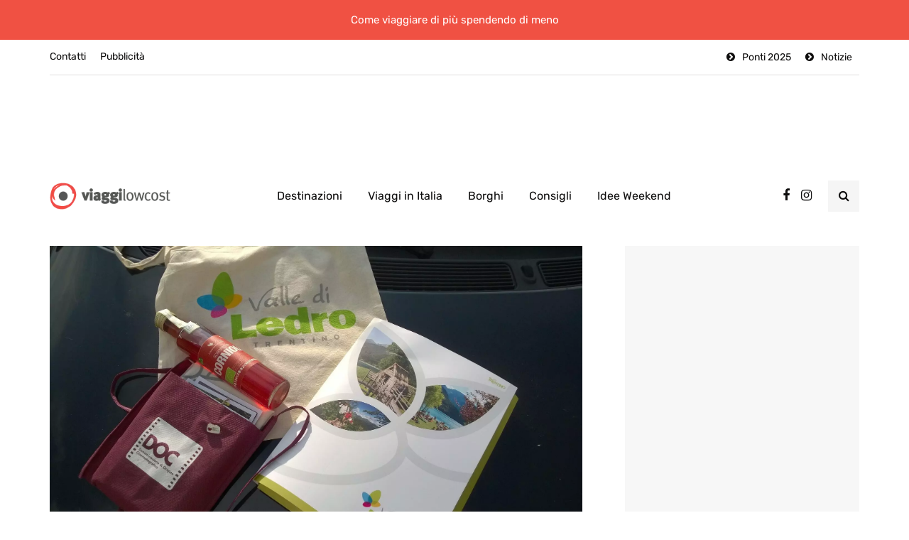

--- FILE ---
content_type: text/html; charset=UTF-8
request_url: https://www.booking.com/flexiproduct.html?product=banner&w=728&h=90&lang=en&aid=2400173&target_aid=2400173&tmpl=affiliate_banner&fid=1769905968551&affiliate-link=widget1&
body_size: 1816
content:
<!DOCTYPE html>
<html lang="en">
<head>
    <meta charset="utf-8">
    <meta name="viewport" content="width=device-width, initial-scale=1">
    <title></title>
    <style>
        body {
            font-family: "Arial";
        }
    </style>
    <script type="text/javascript">
    window.awsWafCookieDomainList = ['booking.com'];
    window.gokuProps = {
"key":"AQIDAHjcYu/GjX+QlghicBgQ/7bFaQZ+m5FKCMDnO+vTbNg96AH4rNVz6su/VZEN8ZENhuRFAAAAfjB8BgkqhkiG9w0BBwagbzBtAgEAMGgGCSqGSIb3DQEHATAeBglghkgBZQMEAS4wEQQMHtBCXf9B+pJ2/29OAgEQgDukEVPElPDYSfamSrvyxPl7iEpF7msKJ+X2JcVoiD6/fFu/+yi7EHB5AmsWBhRVTr/y925s7dcBY+6fsg==",
          "iv":"A6x+awCJOwAAJb5g",
          "context":"XZlEx/Xww3210qN55kzNXfL/+av6oNoR9h4mhV7N3up3B55jKX1HG/a/aARz9ckoiAQ0Kbkf9ZWEf9RQ64lFULwrqHGHAxVzXGB8ATk616ylcvAmSm0q/iypzL40A5MWWcVvs85kQJcUn+DkUskeZaH5inhrbEP8D5CmuR9TqHXZoiajomP3q7rAe2tOT9PEStV7Ea/j2nHiv0jP0ivJ3L61C5ROkUKsEe01Z+iB1/ZS+5d9rWWe/vNkavQNbBrWOdNxyAfuPik1b+XvQ39r0hAFXOM+NH7QCzhTwPV4usZlOpvOoOL0f0zC+zyPnVCZvh4NoTbDuajhyERn+VywNnFVAsIOUySoStvWNZY4ugaNijBrytuJtg=="
};
    </script>
    <script src="https://d8c14d4960ca.337f8b16.us-east-2.token.awswaf.com/d8c14d4960ca/a18a4859af9c/f81f84a03d17/challenge.js"></script>
</head>
<body>
    <div id="challenge-container"></div>
    <script type="text/javascript">
        AwsWafIntegration.saveReferrer();
        AwsWafIntegration.checkForceRefresh().then((forceRefresh) => {
            if (forceRefresh) {
                AwsWafIntegration.forceRefreshToken().then(() => {
                    window.location.reload(true);
                });
            } else {
                AwsWafIntegration.getToken().then(() => {
                    window.location.reload(true);
                });
            }
        });
    </script>
    <noscript>
        <h1>JavaScript is disabled</h1>
        In order to continue, we need to verify that you're not a robot.
        This requires JavaScript. Enable JavaScript and then reload the page.
    </noscript>
</body>
</html>

--- FILE ---
content_type: text/html; charset=UTF-8
request_url: https://www.booking.com/flexiproduct.html?product=sbp&w=500&h=300&cc1=it&lang=it&aid=1569531&target_aid=1569531&selected_currency=EUR&fid=1769905968553&affiliate-link=widget1&
body_size: 1817
content:
<!DOCTYPE html>
<html lang="en">
<head>
    <meta charset="utf-8">
    <meta name="viewport" content="width=device-width, initial-scale=1">
    <title></title>
    <style>
        body {
            font-family: "Arial";
        }
    </style>
    <script type="text/javascript">
    window.awsWafCookieDomainList = ['booking.com'];
    window.gokuProps = {
"key":"AQIDAHjcYu/GjX+QlghicBgQ/7bFaQZ+m5FKCMDnO+vTbNg96AH4rNVz6su/VZEN8ZENhuRFAAAAfjB8BgkqhkiG9w0BBwagbzBtAgEAMGgGCSqGSIb3DQEHATAeBglghkgBZQMEAS4wEQQMHtBCXf9B+pJ2/29OAgEQgDukEVPElPDYSfamSrvyxPl7iEpF7msKJ+X2JcVoiD6/fFu/+yi7EHB5AmsWBhRVTr/y925s7dcBY+6fsg==",
          "iv":"A6x+awCJOwAAJb5h",
          "context":"rL1DLcdFWmRn+R0t+0+ddQj5sGtvfqbgX/z792YLwD/nC3O72NbJKLg4z9WibRwv9Bpdol1nKV0Pm+VWPZ0C7vHdNxVKfM4YDDFs4SF1oxcMBySbNYAoBoLmdqr2K3jAf9J6jaRhVGLNpkE/0LXT4q+2RIu0OQ7U14wxMFHq4aPqWJNEvYMAgVZZm32bjX4q3VG7Jpn/fSMb9mHB7cpOQr0bWupqp64Y8O9ziekVMnC0t2nAChrUQsQnJGHo/h9FoZ1AtM8BOqCc+LymJu2AZ6fGhAiC0eqtLdmNzLWU0lAfoHHqpKL8Mr+eDUKZ2DhwsVHU1FNZvgWeTMCxY4mvlg/GmAi7jXJlv1hdj47t4QgW4IT4nWgiWw=="
};
    </script>
    <script src="https://d8c14d4960ca.337f8b16.us-east-2.token.awswaf.com/d8c14d4960ca/a18a4859af9c/f81f84a03d17/challenge.js"></script>
</head>
<body>
    <div id="challenge-container"></div>
    <script type="text/javascript">
        AwsWafIntegration.saveReferrer();
        AwsWafIntegration.checkForceRefresh().then((forceRefresh) => {
            if (forceRefresh) {
                AwsWafIntegration.forceRefreshToken().then(() => {
                    window.location.reload(true);
                });
            } else {
                AwsWafIntegration.getToken().then(() => {
                    window.location.reload(true);
                });
            }
        });
    </script>
    <noscript>
        <h1>JavaScript is disabled</h1>
        In order to continue, we need to verify that you're not a robot.
        This requires JavaScript. Enable JavaScript and then reload the page.
    </noscript>
</body>
</html>

--- FILE ---
content_type: text/html; charset=utf-8
request_url: https://www.google.com/recaptcha/api2/aframe
body_size: 268
content:
<!DOCTYPE HTML><html><head><meta http-equiv="content-type" content="text/html; charset=UTF-8"></head><body><script nonce="PWBFSezMQn5tBlh2plnRqA">/** Anti-fraud and anti-abuse applications only. See google.com/recaptcha */ try{var clients={'sodar':'https://pagead2.googlesyndication.com/pagead/sodar?'};window.addEventListener("message",function(a){try{if(a.source===window.parent){var b=JSON.parse(a.data);var c=clients[b['id']];if(c){var d=document.createElement('img');d.src=c+b['params']+'&rc='+(localStorage.getItem("rc::a")?sessionStorage.getItem("rc::b"):"");window.document.body.appendChild(d);sessionStorage.setItem("rc::e",parseInt(sessionStorage.getItem("rc::e")||0)+1);localStorage.setItem("rc::h",'1769905974865');}}}catch(b){}});window.parent.postMessage("_grecaptcha_ready", "*");}catch(b){}</script></body></html>

--- FILE ---
content_type: text/css
request_url: https://www.viaggi-lowcost.info/wp-content/uploads/style-cache-inhype.css?ver=1757580936.8699
body_size: 1318
content:
/* Cache file created at 2025-09-11 08:54:53 */  header .col-md-12 {  height: 140px;  }  .navbar .nav > li {  padding-top: 15px;  padding-bottom: 15px;  }  .nav > li > .sub-menu {  margin-top: 15px;  }  .header-menu li a,  .header-menu .menu-top-menu-container-toggle {  padding-top: 12px;  padding-bottom: 12px;  }  .header-menu .menu-top-menu-container-toggle + div[class*="-container"] {  top: calc(12px + 12px + 15px);  }  .inhype-post .post-date,  .inhype-post .post-date + .post-info-dot,  .sidebar .widget .post-date,  .sidebar .widget .post-date + .post-info-dot {  display: none;  }  header .logo-link img {  width: 170px;  }  .inhype-blog-posts-slider .inhype-post {  height: 420px;  }  .inhype-blog-posts-slider {  max-height: 420px;  }  @media (min-width: 1024px) {  body.single-post.blog-post-header-with-bg.blog-post-transparent-header-enable .container-page-item-title.with-bg .page-item-title-single,  body.page.blog-post-header-with-bg.blog-post-transparent-header-enable .container-page-item-title.with-bg .page-item-title-single {  padding-top: 260px;  }  }  .inhype-post .inhype-post-image-wrapper {  padding-bottom: 65%;  }  .header-topline-wrapper {  background-color: #f05143;  background: -moz-linear-gradient(left, #f05143 0%, #f05143 100%);  background: -webkit-linear-gradient(left, #f05143 0%, #f05143 100%);  background: linear-gradient(to right, #f05143 0%, #f05143 100%);  }    .inhype-subscribe-block {  background-color: #ebebe2;  }  /* Top menu */  @media (max-width: 991px) {  .header-menu-bg {  display: none;  }  }    @media (max-width: 991px) {  header .logo {  display: inline-block;  width: 100%;  text-align: center;  margin-left: -15px;  }  }  /**  * Theme Google Fonts  **/  /* Fonts */  .headers-font,  h1, h2, h3, h4, h5, h6,  .h1, .h2, .h3, .h4, .h5, .h6,  .blog-post .format-quote .entry-content,  blockquote,  .sidebar .widget .post-title,  .author-bio strong,  .navigation-post .nav-post-name,  .sidebar .widgettitle,  .post-worthreading-post-container .post-worthreading-post-title,  .post-worthreading-post-wrapper .post-worthreading-post-button,  .page-item-title-archive .page-description,  .sidebar .widget.widget_inhype_categories,  .sidebar .widget.widget_nav_menu li,  .widget_recent_entries li a,  .widget_recent_comments li a,  .widget_archive li a,  .widget_rss li a {  font-family: 'Arial';  font-weight: 700;  }  body {  font-family: 'Arial';    font-size: 18px;  }  .additional-font,  .btn,  input[type="submit"],  .woocommerce #content input.button,  .woocommerce #respond input#submit,  .woocommerce a.button,  .woocommerce button.button,  .woocommerce input.button,  .woocommerce-page #content input.button,  .woocommerce-page #respond input#submit,  .woocommerce-page a.button,  .woocommerce-page button.button,  .woocommerce-page input.button,  .woocommerce a.added_to_cart,  .woocommerce-page a.added_to_cart,  .woocommerce span.onsale,  .woocommerce ul.products li.product .onsale,  .wp-block-button a.wp-block-button__link,  .header-menu li.menu-item > a,  .header-menu .topmenu-custom-content,  .mainmenu li.menu-item > a,  .footer-menu,  .inhype-post .post-categories,  .sidebar .widget .post-categories,  .blog-post .post-categories,  .inhype-blog-posts-slider .inhype-post-details .inhype-post-info,  .post-subtitle-container,  .sidebar .widget .post-date,  .sidebar .widget .post-author,  .inhype-post .post-author,  .inhype-post .post-date,  .inhype-post .post-details-bottom,  .inhype-post .post-read-time,  .blog-post .tags,  .navigation-post .nav-post-title,  .comment-metadata .date,  header .header-blog-info,  .inhype-subscribe-block h6,  .header-topline-wrapper .header-topline,  .navigation-post .nav-post-button-title,  .sidebar .widget.widget_inhype_social_icons .social-icons-wrapper {  font-family: 'Rubik';  }  /**  * Colors and color skins  */  :root {  --color-body-bg: #ffffff;  --color-body-text: #1f1d1d;  --color-theme: #f05143;  --color-theme-alt: #e62918;  --color-button: #e62918;  --color-button-hover: #f05143;  --color-mainmenu-dark-bg: #163063;  --color-mainmenu-dark-bg-grad: #121212;  --color-mainmenu-link: #0d0c0c;  --color-mainmenu-link-hover: #f05143;  --color-mainmenu-submenu-bg: #FFFFFF;  --color-mainmenu-submenu-link: #1a1818;  --color-mainmenu-submenu-link-hover: #f05143;  --color-bg-topmenu: #FFFFFF;  --color-bg-topmenu-dark-bg: #0b1d32;  --color-bg-footer: #ffffff;  --color-bg-footer-dark: #878787;  --color-reading-progress-bar: #f05143;  } /*2025-09-11 08:54*//* CSS Generator Execution Time: 0.0024230480194092 seconds */